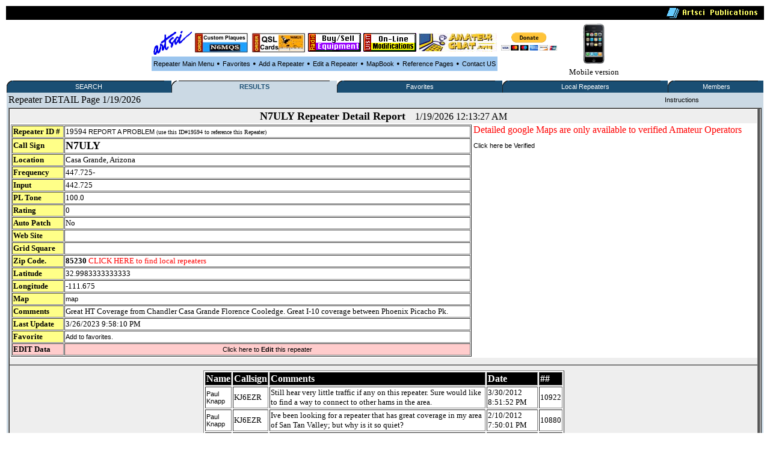

--- FILE ---
content_type: text/html
request_url: http://www.artscipub.com/repeaters/detail.asp?rid=19594&ln=N7ULY_repeater_information_on_447.725_in_Casa_Grande,_Arizona
body_size: 16887
content:

 

<HTML> 

<title>
 N7ULY repeater information on 447.725 in Casa Grande, Arizona by artscipub.com
</title>


 
<META Name="description" Content="Detail information about N7ULY repeater information on 447.725 in Casa Grande, Arizona by artscipub.com> 
 <META Name="keywords" Content="detail, Amateur,radio,gmrs, business, d-star, ATV, IRLP, ECHOLINK, ham,repeater,database,artsci">
 <META NAME="DC.Creator" CONTENT="bill Smith III, n6mqs wvrs3">
<link rel="SHORTCUT ICON" href="/giffiles/Server-mini.jpg">
 <style TYPE="text/css">

  
.highlighttext{
background-color:white;
font-weight:bold;
}
 

.content
{
    FONT-FAMILY: verdana,arial;
    FONT-SIZE: 8pt;
    FONT-WEIGHT: normal;
    font-color: black
}
A:link
{
    COLOR: #000000;
    FONT-FAMILY: verdana,arial;
    FONT-SIZE: 8pt;
    FONT-WEIGHT: normal;
    TEXT-DECORATION: none
}
A:active
{
    COLOR: #000000;
    FONT-FAMILY: verdana,arial;
    FONT-SIZE: 8pt;
    FONT-WEIGHT: normal;
    TEXT-DECORATION: none
}
A:visited
{
    COLOR: #000000;
    FONT-FAMILY: verdana,arial;
    FONT-SIZE: 8pt;
    FONT-WEIGHT: normal;
    TEXT-DECORATION: none
}
A:hover
{
    COLOR: black;
    FONT-FAMILY: verdana,arial;
    FONT-SIZE: 8pt;
    FONT-WEIGHT: normal;
    TEXT-DECORATION: underline
}
p{
    FONT-FAMILY: verdana;
    FONT-SIZE: 8pt;
    FONT-WEIGHT: normal;
    font-color: black;
	 
}
 

</style>

<SCRIPT LANGUAGE="JavaScript"> 
<!-- The JavaScript Source!! http://javascript.internet.com -->
<!-- Begin
function popUp(URL) {
day = new Date();
id = 0
eval("page" + id + " = window.open(URL, '" + id + "', 'toolbar=0,scrollbars=0,location=0,statusbar=0,menubar=0,resizable=0,width=300,height=200,left = 690,top = 425');");
}
// End -->
</script>



<BODY bgcolor=white  >
<CENTER>

 
 <table width='100%'><TR>
<TD bgcolor=black align=right>
<img src="/giffiles/artsciIntHeader.GIF"></TD></TR>
</table>

<TABLE><TR><TD>
<table><TR>
 
<TD><Center><A href='http://www.artscipub.com'><IMG SRC='/giffiles/artsci.GIF' width=64 height=40 border=0></a></center></TD><TD><Center><A href='https://www.usaone.net/artsci/call-plaque.asp'  target=rfsearch ><IMG SRC='/repeaters/Plaque-ad.jpg' Hei!ght= 50 alt='Custom Call Sign Plaques' border=0></A> </center></TD><TD><Center><A href='http://www.artscipub.com/qslcards.asp' target=chat ><IMG SRC='/repeaters/QSL-Cards-ad.jpg' alt='Custom QSL CARDS' border=0></A></center></TD><TD><Center><A href='/redbag/'  target=rfsearch ><IMG SRC='/images/buysell.gif' alt='Buy-Sell Ham Radio Products' border=0></A></center></TD><TD><Center><A href='http://www.radiomods.com' target=mods  ><IMG SRC='/images/onlinemods.gif'  border=0></A></center></TD><TD><Center><A href='/chat' target=chat ><IMG SRC='/chat/images/bannersmall.jpeg' alt='Amateur Chat room' border=0></A></center></TD><TD><Center><TABLE><form action='https://www.paypal.com/cgi-bin/webscr' target=donate method='post'> <TR><TD><input type='hidden' name='cmd' value='_s-xclick'><input type='hidden' name='hosted_button_id' value='TZ9PXJPUR5VVE'><input type='image' src='https://www.paypalobjects.com/en_US/i/btn/btn_donateCC_LG.gif' border='0' name='submit' alt='PayPal - The safer, easier way to pay online!'  height=30 > <img alt='' border='0' src='https://www.paypalobjects.com/en_US/i/scr/pixel.gif' width='1' height='1'></TD></form></TR></TABLE></center></center></TD>



<TD>

 </tr></TABLE>

 

<table border=0 bgcolor="#9BC5EE" cellspacing=2><TR>

 
<TD><center><font face=verdana size=2>

<A href=/repeaters>Repeater Main Menu</A></TD>
<TD> &#149; </TD>



 <TD><center><font face=verdana size=2>


<A href=/repeaters/favorites>Favorites</A></TD> 

<TD> &#149; </TD>


<TD><center><font face=verdana size=2>


<A href=/repeaters/dsprpts.asp?id=1>Add&#160a&#160;Repeater</A></TD> 
<TD> &#149; </TD>
 <TD><font face=verdana size=2><center>
<A href="/repeaters/editlogon.asp">Edit a Repeater </A>  
</TD>
<TD> &#149; </TD>

<TD><font face=verdana size=2><center>
<A href="http://www.artscipub.com">MapBook </A> 
</TD>
<TD> &#149; </TD>
 <TD><font face=verdana size=2><center>
<a href="/info/ref.asp"  >Reference Pages</a>

 
</TD>
<TD> &#149; </TD>

<TD><center><font face=verdana size=2>

<A href=/info/contactus.asp>Contact US</A></TD> 


 </tr></TABLE>

 </TD>
<TD><center>
<a href='/mobile/'>
<img src="/images/new_iphone.jpg" border=0 height="70"><font face=verdana size=2>
<BR>Mobile version</a>

</TD></TR></TABLE> 

  
 
 
<table border=0 bgcolor='#FFFFFF' width='100%'><TR><TD valign=top>



<table border="0" cellspacing="0" cellpadding="0" width="100%" bgcolor="#1A4E73" style="border-collapse: collapse">
<tr>


<td align="left" width="1%" bgcolor="#1A4E73"><img alt="" src="/repeaters/images/menu_tab_left.gif" border="0" height="20" width="9"></td>
<td bgcolor="#1A4E73" align="center" valign="middle" nowrap width="20%" style="background-image: url('/repeaters/images/menu_tab_background.gif'); background-repeat: yes-repeat" title="Click here to switch between Features">

<a class="topmenu" href="/repeaters/" style="color: #FFFFFF">SEARCH</a></td>
<td bgcolor="#1A4E73" align="right" width="1%"><img alt="" src="https://www.rfsearch.com/test111/images/menu_tab_right.gif" border="0" height="20" width="9"></td>
<!td align="right" width="1%" bgcolor="#FFFFFF"><!/TD>




<td align="left" width="1%" bgcolor="#CBD9E4"><img alt="" src="/repeaters/images/menu_tab_left.gif" border="0" height="20" width="9"></td>
<td bgcolor="#CBD9E4" align="center" valign="middle" nowrap width="20%" style="background-image: url('/repeaters/images/menu_tab_background.gif'); background-repeat: yes-repeat" title="Click here to switch between Features">

<a class="topmenu" href="/repeaters/search/index.asp" style="color: #1A4E73"><B>RESULTS</b></a></td>
<td bgcolor="#CBD9E4" align="right" width="1%"><img alt="" src="https://www.rfsearch.com/test111/images/menu_tab_right.gif" border="0" height="20" width="9"></td>
<!td align="right" width="1%" bgcolor="#FFFFFF"><!/TD>




<td align="left" width="1%" bgcolor="#1A4E73"><img alt="" src="/repeaters/images/menu_tab_left.gif" border="0" height="20" width="9"></td>
<td bgcolor="#1A4E73" align="center" valign="middle" nowrap width="20%" style="background-image: url('/repeaters/images/menu_tab_background.gif'); background-repeat: yes-repeat" title="Click here to switch between Features">

<a class="topmenu" href="/repeaters/favorites/" style="color: #FFFFFF">Favorites</a></td>
<td bgcolor="#1A4E73" align="right" width="1%"><img alt="" src="https://www.rfsearch.com/test111/images/menu_tab_right.gif" border="0" height="20" width="9"></td>
<!td align="right" width="1%" bgcolor="#FFFFFF"><!/TD>




<td align="left" width="1%" bgcolor="#1A4E73"><img alt="" src="/repeaters/images/menu_tab_left.gif" border="0" height="20" width="9"></td>
<td bgcolor="#1A4E73" align="center" valign="middle" nowrap width="20%" style="background-image: url('/repeaters/images/menu_tab_background.gif'); background-repeat: yes-repeat" title="Click here to switch between Features">

<a class="topmenu" href="/repeaters/local/index.asp" style="color: #FFFFFF">Local Repeaters</a></td>
<td bgcolor="#1A4E73" align="right" width="1%"><img alt="" src="https://www.rfsearch.com/test111/images/menu_tab_right.gif" border="0" height="20" width="9"></td>
<!td align="right" width="1%" bgcolor="#FFFFFF"><!/TD>




<td align="left" width="1%" bgcolor="#1A4E73"><img alt="" src="/repeaters/images/menu_tab_left.gif" border="0" height="20" width="9"></td>
<td bgcolor="#1A4E73" align="center" valign="middle" nowrap width="20%" style="background-image: url('/repeaters/images/menu_tab_background.gif'); background-repeat: yes-repeat" title="Click here to switch between Features">

<a class="topmenu" href="/repeaters/members2/membermainpage.asp" style="color: #FFFFFF">Members</a></td>
<td bgcolor="#1A4E73" align="right" width="1%"><img alt="" src="https://www.rfsearch.com/test111/images/menu_tab_right.gif" border="0" height="20" width="9"></td>
<!td align="right" width="1%" bgcolor="#FFFFFF"><!/TD>



</TR></TABLE><TABLE width='100%' bgcolor='#CBD9E4'><TR><td>Repeater DETAIL Page 1/19/2026</TD><TD><center><a href='/repeaters/detail.asp?instructions=1&rid=19594'>Instructions</a><font size=2><b> </TD> </TR><TR><TD valign=top colspan=5>
<TABLE width='100%' border=1 cellspacing=0 cellpadding=0 bgcolor='#EEEEEE'><TR><td valign=top><Center><table border=0 cellpadding=1 cellspacing=1 bgcolor='#FFFFFF' width='100%'><tr><td bgcolor='#EEEEEE' colspan=2><center><font size=4><b>N7ULY Repeater Detail Report</b></font> &#160; &#160;1/19/2026 12:13:27 AM</td></TR><TR><TD valign=top><Center><table border=1 cellpadding=1 cellspacing=1 bgcolor='#FFFFFF' width='100%'><tr><td bgcolor='#FFFF88'><font size=2><b>Repeater ID #</b></font></td><td><font face=verdana size=2>19594 <font size=1> <a href='/repeaters/problem.asp?repid=19594' target='reportprob'>REPORT A PROBLEM</a> (use this ID#19594  to reference this Repeater)</font></TD></TR><tr><td bgcolor='#FFFF88'><font size=2><b>Call Sign</b></font></td><td><font size=4><b>N7ULY</font></TD></TR><tr><td bgcolor='#FFFF88'><font size=2><b>Location</b></font></td><td><font face=verdana size=2>Casa Grande, Arizona</TD></TR><tr><td bgcolor='#FFFF88'><font size=2><b>Frequency</b></font></td><td><font face=verdana size=2>447.725-</TD></TR><tr><td bgcolor='#FFFF88'><font size=2><b>Input</b></font></td><td><font face=verdana size=2>442.725</TD></TR><tr><td bgcolor='#FFFF88'><font size=2><b>PL Tone</b></font></td><td><font face=verdana size=2>100.0</TD></TR><tr><td bgcolor='#FFFF88'><font size=2><b>Rating</b></font></td><td><font face=verdana size=2>0</TD></TR><tr><td bgcolor='#FFFF88'><font size=2><b>Auto Patch</b></font></td><td><font face=verdana size=2>No</TD></TR><tr><td bgcolor='#FFFF88'><font size=2><b>Web Site</b></font></td><td><a href='' target=newpage><font face=verdana size=2><B></b></a><BR><a href='' target=newpage><font face=verdana size=2><B></b></a></TD></TR><tr><td bgcolor='#FFFF88'><font size=2><b>Grid Square</b></font></td><td><font face=verdana size=2></TD></TR><tr><td bgcolor='#FFFF88'><font size=2><b>Zip Code.</b></font></td><td><a href='/repeaters/local/index.asp?zip=85230' title='Find repeaters that are local to this one' ><font face=verdana size=2><B>85230</B><font color=red> CLICK HERE to find local repeaters</a></TD></TR><tr><td bgcolor='#FFFF88'><font size=2><b>Latitude</b></font></td><td><font face=verdana size=2>32.9983333333333</TD></TR><tr><td bgcolor='#FFFF88'><font size=2><b>Longitude</b></font></td><td><font face=verdana size=2>-111.675 </TD></TR><tr><td bgcolor='#FFFF88'><font size=2><b>Map</b></font></td><td><font face=verdana size=2>
 <a href="javascript:win=open('http://www.mapquest.com/maps/map.adp?latlongtype=decimal&latitude=33.99036006%20&longitude=-112.2763667', 'content', 'width=800,height=800,location=no,toolbar=yes,status=no,resizable=yes,scrollbars=yes'); win.focus();">map</a>

</TD></TR><tr><td bgcolor='#FFFF88'><font size=2><b>Comments</b></font></td><td><font face=verdana size=2>Great HT Coverage from Chandler
 Casa Grande
 Florence
 Cooledge. Great I-10 coverage between Phoenix Picacho Pk.</TD></TR><tr><td bgcolor='#FFFF88'><font size=2><b>Last Update</b></font></td><td><font face=verdana size=2>3/26/2023 9:58:10 PM</TD></TR><tr><td bgcolor='#FFFF88'><font size=2><b>Favorite</b></font></td><td><font face=verdana size=2><a href='/repeaters/favorites/index.asp?add=19594'>Add to favorites.</a></TD></TR><tr><td bgcolor='#FFCCCC'><font size=2><b>EDIT Data</b></font></td><td bgcolor='#FFCCCC'><center><a href='/repeaters/editthisrepeater.asp?cmd=1&id=19594' target=edit>Click here to <B>Edit</b> this repeater</TD></TR></TABLE></TD><TD valign=top><font size=3 color=red>Detailed google Maps are only available to verified Amateur Operators</font><P><a href='/repeaters/signup/' >Click here be Verified</a><P></TD></TR></TABLE><P><hr noshade><table border=1 bgcolor=white width='600'><TR><TD bgcolor=black><font color=white><B>Name</b></td><TD bgcolor=black><font color=white><B>Callsign</b></td><TD bgcolor=black><font color=white><B>Comments</b></td><TD bgcolor=black><font color=white><B>Date</b></td><TD bgcolor=black><font color=white><B>##</b></td></tr><TR><TD><a href='mailto:boopski@cox.net'>Paul Knapp</a></td><td><font face=verdana size=2>KJ6EZR</td><td><font face=verdana size=2>Still hear very little traffic<comma> if any<comma> on this repeater. Sure would like to find a way to connect to other hams in the area.</td><td><font face=verdana size=2>3/30/2012 8:51:52 PM</td><td><font face=verdana size=2>10922</td></tr><TR><TD><a href='mailto:boopski@cox.net'>Paul Knapp</a></td><td><font face=verdana size=2>KJ6EZR</td><td><font face=verdana size=2>Ive been looking for a repeater that has great coverage in my area of San Tan Valley; but why is it so quiet?</td><td><font face=verdana size=2>2/10/2012 7:50:01 PM</td><td><font face=verdana size=2>10880</td></tr><TR><TD><a href='mailto:mark.hill@gric.nsn.us'>Mark Hill</a></td><td><font face=verdana size=2>K7GPD</td><td><font face=verdana size=2>Repeater off air due to lightning strike that fried controller. Owner looking for replacement.</td><td><font face=verdana size=2>11/17/2011 12:32:07 PM</td><td><font face=verdana size=2>10808</td></tr></table>

<form method=post action=detail.asp>
<table bgcolor="#EEEEEE">


<TR><TD colspan=2 bgcolor=black><font color=white size=5><B>Add a new comment about THIS repeater</b></font></td></tr>


<TR><TD colspan=2  ><font color=red size=3><B>This will submit a comment for EVERYONE to read.<BR> DO NOT address comments to the editors here.<BR>Please visit  <a href='/repeaters/problem.asp?repid=19594'>here</a> to update information about a repeater</b></font></td></tr>



<TR><TD>Your Name</td><TD><input type=text name="name" size=40 maxsize=45></td></tr>
 <TR><TD>Call Sign</td><TD><input type=text name="callsign" size=40 maxsize=45></td></tr>

<TR><TD>Email Address</td><TD><input type=text name="email" size=40 maxsize=45 ></td></tr>

<TR><TD>Comments</td><TD><textarea name=comments rows=4 cols=40></textarea></td></tr>
<TR><TD>&#160</td><TD><input type=submit value="Submit"  ></td></tr>
<input type=hidden name="rid" value=19594>
<input type=hidden name="cmd" value="Submit">
</form>
</table>


</TD><TD valign=top></td><TD valign=top></td></tr></table> <P> &#160; </P>
<img src="/images/hr-line.jpg" width='95%'>
<!--include virtual="repeaters/ads/3dplaquevert1.asp"-->
 
<CENTER><P>
<table border=0 bgcolor="#CBD9E4" cellspacing=2 width='100%'><TR>

<TD><font face=verdana size=2>
&#160
<A href=http://www.artscipub.com>Home</A></TD> 


<TD><font face=verdana size=2>
&#160
<A href=/repeaters>Repeater Main Menu</A></TD><TD><font face=verdana size=2>






&#160
<A href=/repeaters/dsprpts.asp?id=1>Add&#160a&#160Repeater</A>&#160</TD> 

 <TD><font face=verdana size=2><center>&#160
<A href="/repeaters/editlogon.asp">Edit a Repeater </A>  &#160
</TD>


<TD><font face=verdana size=2><center>&#160
<A href="http://www.artscipub.com">MapBook </A>  &#160
</TD>

 <TD><font face=verdana size=2><center>&#160
<a href="/info/ref.asp"  >Reference Pages</a>

 
</TD>


<TD><font face=verdana size=2>
&#160
<A href=/info/contactus.asp>Contact US</A></TD> 


 </tr></TABLE>





 

<font face=verdana size=2>
<CENTER>
 

<P><HR noborder> 

<TABLE><TR><TD valign=top><center>




<a href="http://www.diamondbeauty.com" target=diamond>
<img src="/images/diamond-logo.jpg"   width=400 border=0>
<BR><font face=verdana size=2>
Thanks<BR>DiamondBeauty.com<BR>for your support</a>





</TD><TD valign=top><center>


<a href="http://www.artscipub.com/qslcards.asp" target=qsl>
<img src="/advertise/qslad1.png"  width=300 border=0>
<BR><font face=verdana size=2>
 Custom QSL CARDS<BR>in a Week!</a>

 




<!--
<a href='http://www.skinnhair.com/' target=beautystore>on-line beauty supply store</a>

-->

</TD></TR></TABLE>

<br clear=all>




 


</font>
<img src="/images/hr-line.jpg" width='95%'>

<CENTER>


<font face=verdana size=2>
This page is located at www.artscipub.com/repeaters/<BR>
<table><TR><TD><IMG SRC="/giffiles/artsci.GIF">
</td><TD><font face=verdana size=2>
Artsci Publishing 
<BR>
P.O. Box 1428<BR>
Burbank,  CA 91507<BR>
(818) 843-4080 Voice <BR>
 

</td></tr></table>


     

Copyright &copy; 2026 Artsci Publishing .  all rights reserved. WVRS3 <BR>
 
godaddy<BR>
 <!--include virtual="repeaters/includes/google-analytics.asp"-->
 
 

      
 <!--include virtual="pagecount/hitcounterworking.asp"-->
</HTML>  
